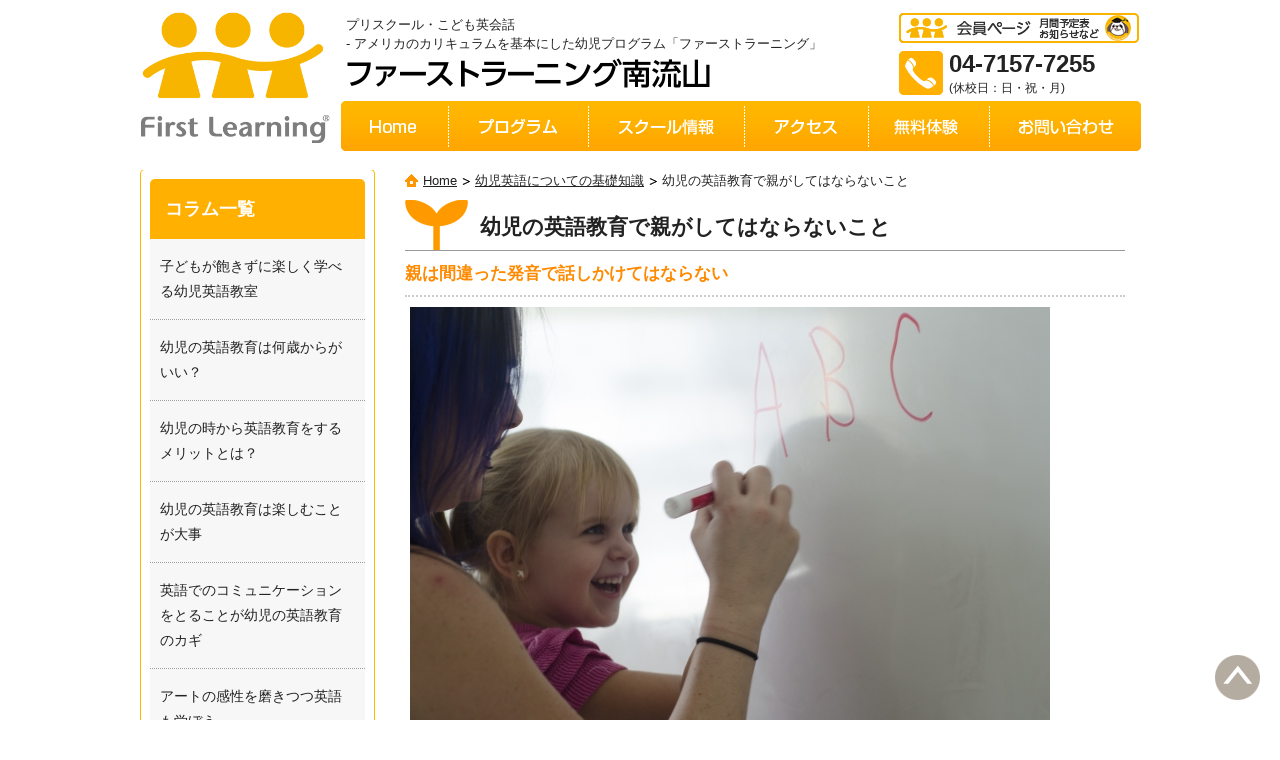

--- FILE ---
content_type: text/html; charset=UTF-8
request_url: https://fl.chipi-english.com/column/theme01/column96.html
body_size: 30871
content:
<!DOCTYPE html>
<html lang="ja">
<head>
<meta charset="utf-8" />
<meta name="viewport" content="width=device-width, user-scalable=yes, maximum-scale=1.0, minimum-scale=1.0">
<title>幼児の英語教育で親がしてはならないこと  ｜ ファーストラーニング南流山・松戸 | 千葉県南流山と松戸のプリスクール・１歳からの幼児英語</title>
<meta name="Keywords" content="英語教育,ならない,幼児,親" />
<meta name="description" content="幼児期から英語教育に熱心な親も少なくありませんが、熱心になりすぎて英語教育の仕方を間違ってしまう親もいます。誤った英語教育は逆効果であるため注意しなければなりません。親が幼児期の英語教育でしてはならないことを知っておきましょう。" />
<!-- Google tag (gtag.js) -->
<script async src="https://www.googletagmanager.com/gtag/js?id=G-GHWHQ11F0E"></script>
<script>
  window.dataLayer = window.dataLayer || [];
  function gtag(){dataLayer.push(arguments);}
  gtag('js', new Date());

  gtag('config', 'G-GHWHQ11F0E');
</script>
<script src="https://ajax.googleapis.com/ajax/libs/jquery/3.7.1/jquery.min.js"></script>
<script src="../../js/bootstrap.min.js"></script>
<link href="../../css/bootstrap.min.css" rel="stylesheet">
<link href="../../css/styles.css" rel="stylesheet" type="text/css" media="screen" />
<link href="../../css/print.css" rel="stylesheet" type="text/css" media="print" />
<link href="../common/column.css" rel="stylesheet" type="text/css" media="screen" />
</head>
<body>
<div id="wrapper"><!-- #wrapper -->
  <header> 
    <!-- header -->
    <nav class="navbar navbar-fl" role="navigation"> 
      <!-- top nav -->
      <div class="navbar-header navbar-fl">
        <div class="col-sm-8">
          <p id="firstlearing_logo"><a href="../../index.html"><img src="../../images/Firstlearning_logo.png" alt="First Learning / ファーストラーニング" width="200" height="150"></a></p>
          <p id="topDescription">プリスクール・こども英会話<br>
            - アメリカのカリキュラムを基本にした幼児プログラム<br class="visible-xs-block" />「ファーストラーニング」</p>
          <h1><img src="../../images/firstlearning_minaminagareyama.png" alt="ファーストラーニング南流山" width="375" height="50"></h1>
        </div>
      </div>
      <ul class="submenu">
        <li class="originalProgram"><a href="../../members/schedule.pdf" target="_blank"><img src="../../images/header_member.png"  width="240" height="30" alt="会員ページ"></a></li>
        <li class="telephone">04-7157-7255<span>(休校日：日・祝・月)</span></li>
      </ul>
      <button type="button" class="navbar-toggle collapsed" data-toggle="collapse" data-target="#navbar" aria-expanded="false" aria-controls="navbar"> <span class="sr-only">Toggle navigation</span> <span class="icon-bar-wrapper"><span class="icon-bar"></span> <span class="icon-bar"></span> <span class="icon-bar"></span></span> <span class="icon-text">MENU</span></button>
      <div id="navbar" class="navbar-collapse collapse">
        <ul class="nav navbar-nav">
          <li><a href="../../index.html"><img src="../../images/menu_home.gif" onmouseover="this.src='../../images/menu_home_o.gif'" onmouseout="src='../../images/menu_home.gif'" width="107" height="50" alt="Home" class="hidden-xs"><span class="visible-xs-block">Home</span></a></li>
          <li class="dropdown visible-xs-block"><a href="#" class="dropdown-toggle" data-toggle="dropdown" role="button" aria-expanded="false">プログラム<span class="caret"></span></a>
            <ul class="dropdown-menu" role="menu">
              <li><a href="../../program/preschool.html">プリスクール</a></li>
              <li><a href="../../program/musicmovement.html">ミュージック＆ムーブメント</a></li>
              <li><a href="../../program/kinderschool.html">キンダースクール</a></li>
              <li><a href="../../program/saturdayschool.html">サタデースクール</a></li>
              <li><a href="../../program/specialevent.html">スペシャルイベント</a></li>
            </ul>
          </li>
          <li class="hidden-xs"><a href="../../program/preschool.html"><img src="../../images/menu_program.gif" onmouseover="this.src='../../images/menu_program_o.gif'" onmouseout="src='../../images/menu_program.gif'" width="140" height="50" alt="プログラム"></a></li>
          <li class="dropdown visible-xs-block"><a href="#" class="dropdown-toggle" data-toggle="dropdown" role="button" aria-expanded="false">スクール情報<span class="caret"></span></a>
            <ul class="dropdown-menu" role="menu">
              <li><a href="../../info/campain.html">キャンペーン情報</a></li>
              <li><a href="../../info/school_info.html">スクールからのメッセージ</a></li>
              <li><a href="../../info/application.html">ご入会までの流れ</a></li>
              <li><a href="../../info/staff.html">スタッフ紹介</a></li>
              <li><a href="../../info/faq.html">よくある質問</a></li>
              <li><a href="../../info/recruit.html">Recruit information</a></li>
            </ul>
          </li>
          <li class="hidden-xs"><a href="../../info/campain.html"><img src="../../images/menu_info.gif" onmouseover="this.src='../../images/menu_info_o.gif'" onmouseout="src='../../images/menu_info_o.gif'" width="156" height="50" alt="スクール情報"></a></li>
          <li><a href="../../access.html"><img src="../../images/menu_access.gif" onmouseover="this.src='../../images/menu_access_o.gif'" onmouseout="src='../../images/menu_access.gif'" width="124" height="50" alt="アクセス" class="hidden-xs"><span class="visible-xs-block">アクセス</span></a></li>
          <li><a href="../../freelesson.html"><img src="../../images/menu_freelesson.gif" onmouseover="this.src='../../images/menu_freelesson_o.gif'" onmouseout="src='../../images/menu_freelesson.gif'" width="121" height="50" alt="無料体験" class="hidden-xs"><span class="visible-xs-block">無料体験</span></a></li>
          <li class="dropdown visible-xs-block"><a href="#" class="dropdown-toggle" data-toggle="dropdown" role="button" aria-expanded="false">南流山校オリジナルプログラム<span class="caret"></span></a>
            <ul class="dropdown-menu" role="menu">
              <li><a href="../../elementaryClass.html">Chipi English School　チピ・イングリッシュスクール</a></li>
            </ul>
          </li>
          <li><a href="/contact"><img src="../../images/menu_contact.gif" onmouseover="this.src='../../images/menu_contact_o.gif'" onmouseout="src='../../images/menu_contact.gif'" width="152" height="50" alt="お問い合わせ" class="hidden-xs"><span class="visible-xs-block">お問い合わせ</span></a></li>
        </ul>
      </div>
      <!-- navbar --> 
    </nav>
    <!-- end of top nav --> 
  </header>
  <!-- end of header --> 
  <!--<div class="container">-->
  <section id="main"> 
    <!-- #main content and sidebar area -->
    <div class="col-sm-9">
      <section id="content">
      <nav>
        <ul id="breadcrumb">
          <li class="home"><a href="../../index.html">Home</a></li>
          <li><a href="index.html">幼児英語についての基礎知識</a></li><li>幼児の英語教育で親がしてはならないこと</li>
        </ul>
      </nav>
      <article>
        <h1>幼児の英語教育で親がしてはならないこと</h1>
        
        
        <h3>親は間違った発音で話しかけてはならない</h3>
        <p>
<img src="img/img96_1.jpg" alt="親は間違った発音で話しかけてはならない"><br><br>
幼児期から英語教育に熱心な親も少なくありませんが、熱心になりすぎて英語教育の仕方を間違ってしまう親もいるでしょう。<br>
幼児期から英語教育を開始すると、英語の音やイントネーションが身につきやすいといったメリットがありますが、誤った英語教育をさせると効果的ではありません。<br>
親が幼児期の英語教育でしてはならないことを知っておきましょう。<br>
親がしてはならない英語教育の1つは、誤った発音で話しかけることです。<br>
英語教育に熱心な保護者に陥りがちな行動の1つで、自ら英語で幼児に話しかけようとすると、親が流暢に話せない場合、逆効果になってしまう恐れがあります。<br>
カタカナ英語で話すとネイティブな発音ではなく、間違った英語を吸収してしまうため、英語が苦手な保護者は英語で話しかけることをやめて、CDやアニメなど正しい発音の英語を聞かせてあげてください。<br>
幼児期は耳が成長している途中でもあるため、親の発音に影響されやすいです。<br>
耳の成長が落ち着く5歳までは、保護者が英語で話しかけることは避けた方が良いでしょう。<br>
<br><br>
        
        </p>
        
        <h3>飽きさせずに楽しませよう</h3>
        <p>
          <img src="img/img96_2.jpg" alt="飽きさせずに楽しませよう"><br><br>
          強制的に英語に触れる環境を整えることも、英語教育で親がしてはならない行動です。<br>
          強制的に英語を学ばせると、子どもは飽きてしまい、興味がなくなってしまいます。<br>
          英語に触れる環境を作ってあげることは非常に大切なことですが、飽きずに学び続けられる環境を整えることが大切です。<br>
          例えば、1日2〜3時間英語の絵本やアニメ、音楽で楽しませたら、次は日本語の絵本などで同じ時間楽しませます。<br>
          英語、日本語どちらかに偏る教育ではなく、バランスの良さを意識してください。<br>
          また、子どもと一緒に楽しむことも大切なことです。<br>
          一緒に笑ってあげたりすると、子どもは親と一緒に楽しんだという記憶を持ち、英語は楽しいというイメージを与えることができます。<br>
          幼児の英語教育は、勉強ではありません。<br>
          英語ができなくても叱ったりする必要はなく、できたときに褒めてあげましょう。<br>
          外国の幼児も最初から綺麗な英語を発音できるわけではなく、正しい発音を聞いているうちに自然と矯正されていくため、安心してください。<br>
        </p>
                                
      </article>
      <p class="pagetop"><a href="#wrapper">ページトップへ戻る</a></p>
      </section>
    </div>
    <!-- section:content, col-sm-9 --> 
      <div class="column_link">
          <h1><span>コラム一覧</span></h1>
        <ul>
          <li><a href="column01.html">子どもが飽きずに楽しく学べる幼児英語教室</a></li>
          <li><a href="column02.html">幼児の英語教育は何歳からがいい？</a></li>
          <li><a href="column03.html">幼児の時から英語教育をするメリットとは？</a></li>
          <li><a href="column04.html">幼児の英語教育は楽しむことが大事</a></li>
          <li><a href="column05.html">英語でのコミュニケーションをとることが幼児の英語教育のカギ</a></li>
          <li><a href="column06.html">アートの感性を磨きつつ英語も学ぼう</a></li>
          <li><a href="column07.html">グループゲームで協調性と英語を自然に身につけよう</a></li>
          <li><a href="column08.html">サイエンスを英語で楽しく学ぼう</a></li>
          <li><a href="column09.html">幼児の英語教育は英語のリズム感が大切</a></li>
          <li><a href="column10.html">幼児の英語教育に歌は効果的</a></li>
          <li><a href="column11.html">算数を使った英語教育は一石二鳥</a></li>
          <li><a href="column12.html">運動をとり入れた英語教育は相乗効果を生む</a></li>
          <li><a href="column13.html">幼児を飽きさせない英語教育とは？</a></li>
          <li><a href="column14.html">オープンエンディド・クェスチョンをとりいれた英語教育</a></li>
          <li><a href="column15.html">幼児の英語教室を選ぶポイントとは？</a></li>
          <li><a href="column16.html">今後の幼児の英語教育について</a></li>
          <li><a href="column17.html">ダンスをしながら英語を学ぼう</a></li>
          <li><a href="column18.html">幼児期の本を読み聞かせは英語でやってみよう</a></li>
          <li><a href="column19.html">英語の手遊び歌でコミュニケーション能力もアップ</a></li>
          <li><a href="column20.html">英語の読み書きは何歳から?</a></li>
          <li><a href="column21.html">幼児の習い事の上位に常に英語が入っている理由</a></li>
          <li><a href="column22.html">英語の絵本は幼児が楽しく読めるものを</a></li>
          <li><a href="column23.html">幼児がすすんで歌いたくなる英語の歌とは？</a></li>
          <li><a href="column24.html">幼児英語をなぞなぞで楽しく覚えよう</a></li>
          <li><a href="column25.html">幼児英語で覚えやすい言葉とは？</a></li>
          <li><a href="column26.html">幼児から英語を学ぶことで英語への苦手意識がなくなる</a></li>
          <li><a href="column27.html">幼児から英語教育を受けていると国際的な感覚が養われる</a></li>
          <li><a href="column28.html">幼児から英語に触れておくと英語の聞き取り能力が身につく</a></li>
          <li><a href="column29.html">幼児から英語教育を受けているとネイティブな発音が身に付く</a></li>
          <li><a href="column30.html">クッキングしながら楽しんで英語教育</a></li>
          <li><a href="column31.html">映画見ながら自然と英語を覚えよう</a></li>
          <li><a href="column32.html">英語圏の友人と積極的に仲良くなろう</a></li>
          <li><a href="column33.html">英語クイズをしながら楽しく学ぼう</a></li>
          <li><a href="column34.html">外国人ティーチャーとのコミュニケーションで開かれる英語文化への扉</a></li>
          <li><a href="column35.html">「ネイティブ耳」ができる臨界期までにしておきたい英語教育</a></li>
          <li><a href="column36.html">論理的な英語を使うと理数系の勉強もはかどる！</a></li>
          <li><a href="column37.html">英語の表現力を伸ばして「人間力」を身に付けよう</a></li>
          <li><a href="column38.html">英語でスポーツを楽しんで世界で活躍するアスリートを目指そう</a></li>
          <li><a href="column39.html">保護者にも情報交流の機会をもたらすペアレンツエデュケーション</a></li>
          <li><a href="column40.html">小学生の英語科目の必修化で心しておくべき姿勢とは</a></li>
          <li><a href="column41.html">小学生が海外旅行で学べるさまざまなこと</a></li>
          <li><a href="column42.html">日本の「学校英語」に欠けていた視点とは</a></li>
          <li><a href="column43.html">生きた英語力を試す小学生向け「英検Jr.」とは</a></li>
          <li><a href="column44.html">「ハロウィーン」の由来を正しく理解して英語パーティを楽しもう</a></li>
          <li><a href="column45.html">英語教育で大切な語りかけ「オープンエンディド・クェスチョン」とは</a></li>
          <li><a href="column46.html">幼児の性格に合った効果的な英語学習法とは</a></li>
          <li><a href="column47.html">楽しいキッズソングで遊びながら英語に親しむ</a></li>
          <li><a href="column48.html">幼児英語教育の講師には「子ども好き」な人を選んで</a></li>
          <li><a href="column49.html">幼児期の英語教育で重要なリテラシー（読み書き能力）の開発</a></li>
          <li><a href="column50.html">幼児の発達段階に寄り添った英語教育が育む「生きた英語力」</a></li>
          <li><a href="column51.html">幼児の英語教育は学習環境づくりが大きなポイントだった</a></li>
          <li><a href="column52.html">英語圏のお友だちと遊んで多様な文化を皮膚感覚で覚える</a></li>
          <li><a href="column53.html">幼児期に学んだ英語を忘れないために継続すべきこととは</a></li>
          <li><a href="column50.html">幼児の発達段階に寄り添った英語教育が育む「生きた英語力」</a></li>
          <li><a href="column51.html">幼児の英語教育は学習環境づくりが大きなポイントだった</a></li>
          <li><a href="column52.html">英語圏のお友だちと遊んで多様な文化を皮膚感覚で覚える</a></li>
          <li><a href="column53.html">幼児期に学んだ英語を忘れないために継続すべきこととは</a></li>
          <li><a href="column54.html">幼児の英語教育に「知育玩具」は効果がある？</a></li>
          <li><a href="column55.html">幼児の英語教育で気になる「費用」の基準とは</a></li>
          <li><a href="column56.html">幼児英語教育では子どもと講師の相性をよく見極めよう</a></li>
          <li><a href="column57.html">幼児教室での英語教育はお受験に役立つのか</a></li>
          <li><a href="column50.html">幼児の発達段階に寄り添った英語教育が育む「生きた英語力」</a></li>
          <li><a href="column51.html">幼児の英語教育は学習環境づくりが大きなポイントだった</a></li>
          <li><a href="column52.html">英語圏のお友だちと遊んで多様な文化を皮膚感覚で覚える</a></li>
          <li><a href="column53.html">幼児期に学んだ英語を忘れないために継続すべきこととは</a></li>
          <li><a href="column54.html">幼児の英語教育に「知育玩具」は効果がある？</a></li>
          <li><a href="column55.html">幼児の英語教育で気になる「費用」の基準とは</a></li>
          <li><a href="column56.html">幼児英語教育では子どもと講師の相性をよく見極めよう</a></li>
          <li><a href="column57.html">幼児教室での英語教育はお受験に役立つのか</a></li>
          <li><a href="column58.html">幼児がやる気を出す英語教育のポイント</a></li>
          <li><a href="column59.html">子どもの性格ごとに違う！効果的な英語学習法</a></li>
          <li><a href="column60.html">海外のテレビ番組で英語文化をライブ体験しよう</a></li>
          <li><a href="column61.html">幼児の頃から耳を英語に慣らしておく</a></li>
          <li><a href="column62.html">幼児に人気の英語の絵本ベスト5</a></li>
          <li><a href="column63.html">幼児の頃から耳を英語に慣らしておく</a></li>
          <li><a href="column64.html">海外のテレビ番組で英語文化をライブ体験しよう</a></li>
          <li><a href="column65.html">幼児の頃から耳を英語に慣らしておく</a></li>
          <li><a href="column66.html">幼児に人気の英語の音楽CDベスト5</a></li>
          <li><a href="column67.html">幼児に人気の英語のアプリベスト5</a></li>
          <li><a href="column68.html">幼児の英語教育は続けやすさが大切</a></li>
          <li><a href="column69.html">幼児の英語教育におすすめのおもちゃベスト5</a></li>
          <li><a href="column70.html">幼児からTOEIC対策をして将来のプラスに</a></li>
          <li><a href="column71.html">幼児が大好きな「クリスマス」で楽しく英語教育</a></li>
          <li><a href="column72.html">「イースター」で幼児の興味を引く英語教育</a></li>
          <li><a href="column73.html">幼児の英語教育の成長のカギは親との日常会話</a></li>
          <li><a href="column74.html">幼児から留学を目指す英語教育</a></li>
          <li><a href="column75.html">オリンピックに向けて幼児から英語教育</a></li>
          <li><a href="column76.html">幼児の右脳左脳の働きを理解して英語教育を</a></li>
          <li><a href="column77.html">幼児からの英語教育でバイリンガルを目指す</a></li>
          <li><a href="column78.html">グローバル化に合わせた幼児の英語教育とは</a></li>
          <li><a href="column79.html">幼児の早期英語教育のメリット・デメリット</a></li> 
          <li><a href="column80.html">東京オリンピックに向けて変わる英語教育について</a></li> 
          <li><a href="column81.html">音楽を活用した幼児の英語教育</a></li> 
          <li><a href="column82.html">幼児に興味を持ってもらう英語教育とは</a></li>
          <li><a href="column83.html">幼児の英語教育でやってはならないこととは</a></li> 
          <li><a href="column84.html">幼児の「英語脳」を育てる英語教育</a></li> 
          <li><a href="column85.html">幼児が早くから英語教育を始める理由</a></li>
          <li><a href="column86.html">幼児の英語教育におけるスペルの覚え方とは</a></li>
          <li><a href="column87.html">幼児の英語教育は語学だけではなく視野も広がる？</a></li> 
          <li><a href="column88.html">幼児に英語教育は楽しいと思ってもらうには？</a></li> 
          <li><a href="column89.html">幼児の英語教育を習慣にするためには</a></li>

          <li><a href="column90.html">幼児の英語教育はコミュニケーション能力にも繋がる？</a></li>
          <li><a href="column91.html">幼児の英語教育が与える将来の影響とは</a></li> 
          <li><a href="column92.html">幼児の英語教育で親ができること</a></li> 
          <li><a href="column93.html">幼児の英語教育で英単語を覚えてもらうポイント</a></li>
          
          <li><a href="column94.html">幼児の英語教育が与える日本語に対する影響</a></li>
          <li><a href="column95.html">幼児の英語教育に使いたい絵本の選び方</a></li> 
          <li><a href="column96.html">幼児の英語教育で親がしてはならないこと</a></li> 
          <li><a href="column97.html">幼児の英語教育で失敗しないためには</a></li>
           <li><a href="column98.html">幼児の英語教育には褒めることが大切？</a></li>
          <li><a href="column99.html">幼児の英語教育で取り入れたい色を使ったゲーム</a></li> 
          <li><a href="column100.html">幼児の英語教育から始める大学入試の対策</a></li> 
          <li><a href="column101.html">幼児に英語を好きになってもらう教育について</a></li>  
          <li><a href="column102.html">幼児の英語教育で役立つ自宅学習</a></li>
          <li><a href="column103.html">幼児の英語教育におけるイマージョン教育とは</a></li> 
          <li><a href="column104.html">幼児の英語教育を成功させるために問題点を知ろう</a></li> 
          <li><a href="column105.html">幼児の英語教育における年齢別の学習</a></li>    
          <li><a href="column106.html">幼児の英語教育で子どもが飽きないようにする工夫</a></li>
          <li><a href="column107.html">幼児の英語教育を継続させるためには</a></li> 
          <li><a href="column108.html">幼児における英語教育の必要性</a></li> 
          <li><a href="column109.html">2020年に向けた幼児の英語教育について</a></li>   
          <li><a href="column110.html">幼児の英語教育はいつから始めると良い？</a></li>
          <li><a href="column111.html">幼児の英語教育を学ぶ教室の選び方</a></li> 
          <li><a href="column112.html">幼児の英語教育における読み書き</a></li> 
          <li><a href="column113.html">家庭でできる幼児の英語教育</a></li>     
          <li><a href="column114.html">遊びながら取り入れる幼児の英語教育</a></li>
          <li><a href="column115.html">お風呂の時間を幼児の英語教育にするポイント</a></li> 
          <li><a href="column116.html">幼児の英語教育で学ぶ簡単なフレーズ</a></li> 
          <li><a href="column117.html">食事の時間に学ぶ幼児の英語教育</a></li>  
          <li><a href="column118.html">サマーキャンプで学ぶ幼児の英語教育の効果とは</a></li>
          <li><a href="column119.html">幼児の英語教育は持続が大切</a></li> 
          <li><a href="column120.html">幼児の英語教育に適した環境とは</a></li> 
          <li><a href="column121.html">幼児に効果的な英語教育を知ろう</a></li>     
          <li><a href="column122.html">幼児の英語教育はプリスクールから始めよう </a></li>
          <li><a href="column123.html">幼児の自立心を英語教育で育てよう</a></li> 
          <li><a href="column124.html">幼児の英語教育に大切なオープンクエスチョンとは</a></li> 
          <li><a href="column125.html">幼児の楽しむ英語教育方法の選び方</a></li>     
          <li><a href="column126.html">幼児の英語教育で注目されているフォニックスとは</a></li>
          <li><a href="column127.html">0歳から英語教育を始める影響について</a></li> 
          <li><a href="column128.html">英語教育は5歳までの環境で左右される</a></li> 
          <li><a href="column129.html">幼児の英語教育を考え始めたきっかけの事例</a></li>
          <li><a href="column130.html">子どもが楽しく英語を学べる！クリスマスに使える英会話</a></li>
          <li><a href="column131.html">子どもと一緒に海外旅行を楽しむためのオススメ英語フレーズ紹介</a></li> 
          <li><a href="column132.html">子どもと英語を楽しく学べるオススメゲーム5選！</a></li> 
          <li><a href="column133.html">3歳でアルファベットを覚える！オススメ幼児向け英語教育</a></li>
          <li><a href="column134.html">サッカー教室で子供も楽しく英語を身につけられる？</a></li>
          <li><a href="column135.html">おうちでも学べる親子英会話のフレーズとは</a></li>          
          <li><a href="column136.html">楽しく学べる子供向け英会話動画の魅力とは</a></li> 
          <li><a href="column137.html">小学生までに英語を身につける為に気をつけるポイント</a></li>
          <li><a href="column138.html">子どもが英語を苦手にならない方法とは</a></li>
          <li><a href="column139.html">保護者が知っておく必要がある英語の教育改革とは</a></li> 
          <li><a href="column140.html">小学校の英語教育に取り入れられているモジュール学習とは</a></li> 
          <li><a href="column141.html">小学生の英語学習は身につけたいスキルに合わせて教材を選ぼう</a></li>
          <li><a href="column142.html">子どもが英語を得意にするための勉強法とは</a></li>
          <li><a href="column143.html">スポーツ好きな子どもに英語を習わせるメリットとは</a></li> 
          <li><a href="column144.html">遊びながら学ぼう！幼児の英語教育におすすめのおもちゃとは</a></li> 
          <li><a href="column145.html">子どもにぴったりのおすすめの英語絵本とは</a></li>
          <li class="sideTel">04-7157-7255<br><span>(休校日：日・祝・月)</span></li>
          <li class="sideContact"><a href="/contact">お問合せフォーム</a></li>
        </ul>
</div>

  </section>
  <!-- end of #main content and sidebar--> 
  
  <!-- </div><!-- .container --> 
</div>
<!-- #wrapper -->
<div id="back-top"> <a href="#wrapper"> <img id="pagetop" src="../../images/footer_pagetop.png" alt="PAGETOP" /> </a> </div>
<footer>
  <section id="footer-area">
    <section id="footer-outer-block">
      <aside class="footer-segment">
        <h4>ファーストラーニング南流山（休校日：日・祝・月）</h4>
        <p>〒270-0163 千葉県流山市南流山1-1-10　OKI-Ⅴ１階<br>
          TEL：<span class="tel">04-7157-7255</span><br>
          E-mail： <a href="mailto:&#105;&#110;&#102;&#111;&#64;&#99;&#104;&#105;&#112;&#105;&#45;&#101;&#110;&#103;&#108;&#105;&#115;&#104;&#46;&#99;&#111;&#109;">&#105;&#110;&#102;&#111;&#64;&#99;&#104;&#105;&#112;&#105;&#45;&#101;&#110;&#103;&#108;&#105;&#115;&#104;&#46;&#99;&#111;&#109;</a></p>
      </aside>
      <p id="copyright"><a href="http://www.firstlearning.jp/" target="_blank"><img src="../../images/fotter_logo.gif" width="225" height="67" alt="FirstLearning" title="ファーストラーニングのホームページはこちら"></a><br>
        Copyright &copy; Learning Network. All Rights Reserved.</p>
    </section>
    <!-- end of footer-outer-block --> 
    
  </section>
  <!-- end of footer-area --> 
</footer>
<script type="text/javascript">
/* <![CDATA[ */
var google_conversion_id = 945152426;
var google_custom_params = window.google_tag_params;
var google_remarketing_only = true;
/* ]]> */
</script> 
<script type="text/javascript" src="//www.googleadservices.com/pagead/conversion.js">
</script>
<noscript>
<div style="display:inline;"> <img height="1" width="1" style="border-style:none;" alt="" src="//googleads.g.doubleclick.net/pagead/viewthroughconversion/945152426/?value=0&amp;guid=ON&amp;script=0"/> </div>
</noscript>
</body>
</html>


--- FILE ---
content_type: text/css
request_url: https://fl.chipi-english.com/css/styles.css
body_size: 114
content:
@charset "UTF-8";

/* Import Common CSS */

@import url("base.css");
@import url("pc.css");
@import url("sp.css");

--- FILE ---
content_type: text/css
request_url: https://fl.chipi-english.com/column/common/column.css
body_size: 3677
content:
/* CSS Document */

#column_index {
	margin-left:auto;
	margin-right:auto;
	margin-bottom:36px;
}

#column_index ul{
	clear:both;
	display:block;
	padding:0;
	margin:0 auto 8px;
}
#column_index ul li {
	width: 244px;
	float:left;
	padding:9px;
	list-style: none;
	border:solid 1px #dddddd;
}

#column_index ul li a img{
	display:block;
	margin:0 auto 8px;
}
#column_index p{
	font-size:12px;
	line-height:1.5em;
	margin:8px 0;
}
.column_ttl{
	font-weight:bold;
	text-align:center;
}
.more{
	float:right;
}

#column_index {
	margin-left:auto;
	margin-right:auto;
	margin-bottom:36px;
}

@media screen and (max-width: 768px){
#column_index ul li:nth-child(1),#column_index ul li:nth-child(3){
		margin:0 2% 8px 0;
}
#column_index ul li {
	width: 49%;
}
.column_link{
	margin:15px;
	float:none;
}

br.br{
	display:none;
}

.column_link h1 {
    width: 100%;
    padding: 9px 9px 0px;
    border-top: 1px solid #FFB800;
    border-right: 1px solid #FFB800;
    border-left: 1px solid #FFB800;
    border-radius: 5px 5px 0px 0px;
    color: #FFF;
    font-size: 1.3em;
    font-weight: bold;
    margin: 0px;
}

.column_link h1 span{
    color: #FFF;
    font-size: 1em;
    font-weight: bold;
    padding: 20px 15px;
    background-color: #FFB000;
    border-radius: 5px 5px 0px 0px;
    display: block;
}

.column_link ul {
    width: 100%;
    padding: 0px 9px 9px;
    border-right: 1px solid #FFB800;
    border-left: 1px solid #FFB800;
    border-bottom: 1px solid #FFB800;
    border-radius: 0px 0px 5px 5px;
    list-style: outside none none;
}
	
.column_link ul li {
    border-bottom: 1px dotted #999;
}

.column_link ul li a {
    padding: 15px 10px;
    background-color: #F7F7F7;
    display: block;
    text-decoration: none;
}



}
@media screen and (min-width: 769px){
#column_index ul li:nth-child(1),#column_index ul li:nth-child(2),#column_index ul li:nth-child(3){
		margin:0 8px 8px 0;
}
	
.col-sm-9{
	float:right;
}

.column_link{
	width:235px;
	float:left;
}

.column_link h1 {
    width: 100%;
    padding: 9px 9px 0px;
    border-top: 1px solid #FFB800;
    border-right: 1px solid #FFB800;
    border-left: 1px solid #FFB800;
    border-radius: 5px 5px 0px 0px;
    color: #FFF;
    font-size: 1.3em;
    font-weight: bold;
    margin: 0px;
}

.column_link h1 span{
    color: #FFF;
    font-size: 1em;
    font-weight: bold;
    padding: 20px 15px;
    background-color: #FFB000;
    border-radius: 5px 5px 0px 0px;
    display: block;
}

.column_link ul {
    width: 100%;
    padding: 0px 9px 9px;
    border-right: 1px solid #FFB800;
    border-left: 1px solid #FFB800;
    border-bottom: 1px solid #FFB800;
    border-radius: 0px 0px 5px 5px;
    list-style: outside none none;
}
	
.column_link ul li {
    border-bottom: 1px dotted #999;
}

.column_link ul li a {
    padding: 15px 10px;
    background-color: #F7F7F7;
    display: block;
    text-decoration: none;
}

.column_link li.sideTel span, .column_link li.sideTel-two span {
    color: #333;
    font-weight: normal;
    font-size: 11px;
}


.column_link li.sideTel {
    color: #FF8A00;
    font-weight: bold;
    font-size: 18px;
    line-height: 1.2em;
    background-image: url("../../images/icon_telephone.gif");
    background-repeat: no-repeat;
    background-position: left 10px;
    padding: 10px 0px 10px 50px;
}

.column_link li.sideContact a {
    color: #222;
    font-weight: bold;
    font-size: 1.2em;
    background-color: #FFF;
    background-image: url("../../images/icon_mail.gif");
    background-repeat: no-repeat;
    background-position: left 10px;
    padding: 20px 0px 18px 50px;
}

.fl{
	float:left;
	margin-right:10px;
}

.fr{
	float:right;
	margin-left:10px;
}
}

--- FILE ---
content_type: text/css
request_url: https://fl.chipi-english.com/css/base.css
body_size: 27958
content:
/* Created by http://freehtml5templates.com */

/* reset */
* {
margin: 0;
padding: 0;
}

html {
    font-size : 75%;
}

/* render html5 elements as block */
header, footer, section, aside, nav, article {
display: block;
}

body {
line-height: 1;
font-family: "メイリオ", "ＭＳ Ｐゴシック", sans-serif;
color: #222;
line-height: 1.4em;
}
.col-xs-15, .col-sm-15, .col-md-15, .col-lg-15 {
	position: relative;
	min-height: 1px;
	padding-right: 10px;
	padding-left: 10px;
}
.col-xs-15 {
	width: 20%;
	float: left;
}

.item img {
width:100%;
}

.fluid2 {
padding:0;
}

.item img:hover {
	background-color:#FFF;
	filter:alpha(opacity=60);
	-moz-opacity: 0.6;
	opacity: 0.6;
	-webkit-transition: all 1s;
	-moz-transition: all 1s;
	-ms-transition: all 1s;
	-o-transition: all 1s;
	transition: all 1s;
}

@media (min-width: 768px) {
.col-sm-15 {
	width: 20%;
	float: left;
}
}
@media (min-width: 992px) {
.col-md-15 {
	width: 20%;
	float: left;
}
}
@media (min-width: 1200px) {
.col-lg-15 {
	width: 20%;
	float: left;
}
}

/* layout */

#wrapper {
background: #FFF;
margin: 0 auto;
padding-bottom: 5px;
}

header {
/* width: 1000px; */
max-width: 1000px;
/* height: 150px; */
max-height: 150px;
margin: 0 auto;
}

nav {
margin: 0 auto;
clear: both;
}

nav .container{
/*
width: 100%;
padding: 0;
margin: 0;
*/
}

#index_image {
width: 1000px;
height: 300px;
margin: 0 auto;
overflow: hidden;
clear: both;
}

#program_list {
width: 1000px;
margin: 0 auto;
overflow: hidden;
clear: both;
}

#program_list li {
/*width: 238px;*/
/*margin-right:15px;*/
float: left;
list-style: none;
padding: 5px;
}

#program_list li.last {
margin-right:0;
}

#program_list .program5 li {
width: 188px;
}

#main {
max-width: 1000px;
width: 100%;
margin: 15px auto 0 auto;
overflow: hidden;
clear: both;
}

#content {
float: left;
/*width: 740px;*/
width: 100%;
}

#sidebar {
float: left;
margin-right: 20px;
/*width: 230px;*/
width: 100%;
}

#sidebar_index {
float: right;
width: 240px;
margin-left: 20px;
}

#sidebar_index p {
width: 360px;
height: 100px;
margin-bottom: 10px;
}

#sidebar_index p a {
width: 240px;
height: 90px;
display: block;
}

footer {
clear: both;
background-color: #ffb000;
}

/* basics */

h1,h2,h3,h4,h5,h6 {
font-weight: bold;
clear: both;
}

h3 {
padding-bottom:0.5em;
border-bottom: 2px dotted #cbcbcb;
color: #ff8a00;
}

h3 span {
font-weight: normal;
color: #222222;
}

a:link, a:visited {
	color:#222;
	text-decoration: underline;
}

a:hover, a:active {
	color: #666;
	text-decoration: underline;
}

a span {
display: none;
}

p {
margin-bottom: 18px;
}

img {
border: none;
}

/* nav */

#navbar {
width: 800px;
height: 50px;
padding: 0;
position: absolute;
left: 200px;
top:100px;
}
#navbar ul {
width: 800px;
height: 50px;
margin: 0;
list-style: none;
line-height: normal;
}
/*
header nav .menu .navbar-nav li {
margin:0;
padding:0;
display: block;
float: left;
font-weight:bold;
font-size:18px;
display:block;
background-color:#ffb000;
border-left: 1px dotted #fff;
padding:0;
}
header nav .menu .navbar-nav li a:hover {
background-color:#ff8800;
}
header nav .menu .navbar-nav li:first-child {
border-radius:5px 0 0 5px;
border-left: none;
}
header nav .menu .navbar-nav li:last-child {
border-radius:0 5px 5px 0;
}
header nav .menu .navbar-nav li a {
color:#fff;
padding:0;
padding:15px 30px;
text-decoration: none;
}
*/

/** HEADER */

header p#firstlearning_logo a {
width: 200px;
height: 150px;
position: absolute;
top: 0;
left: 0;
}

header p#firstlearning_logo a:hover {
text-decoration: underline;
}

header h1 {
position: absolute;
top: 50px;
left: 200px;
margin: 0;
padding: 0;
}

header p#topDescription {
font-size:0.9em;
position: absolute;
top: 15px;
left: 205px;
margin: 0;
padding: 0;
}

header ul.submenu {
width: auto;
}

header ul.submenu li {
font-size:0.8em;
padding-bottom:8px;
display: block;
list-style:none;
}

header ul.submenu li a {
cursor: pointer
}

header ul.submenu li.telephone {
font-size:1.7em;
font-weight: bold;
padding-left: 50px;
background:url(../images/icon_telephone.gif) no-repeat 0 0;
display: block;
}

header ul.submenu li.telephone span {
font-size:0.5em;
font-weight: normal;
display: block;
}

header ul.submenu li.telephone-two {
font-size:0.9em;
font-weight: bold;
line-height:1.75em;
padding-left:50px;
background: url(../images/icon_telephone.gif) no-repeat 0 0;
display: block;
}

/*** navbar-fl ***/
.navbar-fl {
  background-color: #fff;
  /*border-color: #e7e7e7;*/
}
.navbar-fl .navbar-brand {
  color: #777;
}
.navbar-fl .navbar-brand:hover,
.navbar-fl .navbar-brand:focus {
  color: #5e5e5e;
  background-color: transparent;
}
.navbar-fl .navbar-text {
  color: #777;
}
.navbar-fl .navbar-nav > li > a {
  color: #fff;
  font-weight:bold;
  font-size:1.2em;
  padding:0;
  text-decoration: none;
  background-color:#ffb000;
/*  border-left: 1px dotted #fff;*/
}
.navbar-fl .navbar-nav > li:first-child > a {
border-radius:5px 0 0 5px;
border-left: none;
}
.navbar-fl .navbar-nav > li:last-child > a {
border-radius:0 5px 5px 0;
}
.navbar-fl .navbar-nav > li > a:hover,
.navbar-fl .navbar-nav > li > a:focus {
  background-color:#ff8800;
}
.navbar-fl .navbar-nav > .active > a,
.navbar-fl .navbar-nav > .active > a:hover,
.navbar-fl .navbar-nav > .active > a:focus {
  background-color:#ff8800;
}
.navbar-fl .navbar-nav > .disabled > a,
.navbar-fl .navbar-nav > .disabled > a:hover,
.navbar-fl .navbar-nav > .disabled > a:focus {
  color: #ccc;
  background-color: transparent;
}
.navbar-fl .navbar-toggle {
  border-color: #ddd;
  clear: both;
}
.navbar-fl .navbar-toggle:hover,
.navbar-fl .navbar-toggle:focus {
  background-color: #ff8800;
}
.navbar-fl .navbar-toggle .icon-text {
  color: #888;
  font-weight: bold;
  display: block;
  float:left;
  padding:0.1em 0 0 0.3em;
}
.navbar-fl .navbar-toggle .icon-bar-wrapper {
  display: block;
  float:left;
  padding:0.2em 0 0 0.3em;
}
.navbar-fl .navbar-toggle .icon-bar {
  background-color: #888;
}
.navbar-fl .navbar-collapse,
.navbar-fl .navbar-form {
/*  border-color: #e7e7e7;*/
}
.navbar-fl .navbar-nav > .open > a,
.navbar-fl .navbar-nav > .open > a:hover,
.navbar-fl .navbar-nav > .open > a:focus {
  color: #fff;
  background-color: #ff8800;
}

.navbar-fl .navbar-nav .open .dropdown-menu {
background-color:#f7f7f7;
}
.navbar-fl .navbar-nav .open .dropdown-menu > li > a {
text-decoration:none;
background-color:#f7f7f7;
}
.navbar-fl .navbar-nav .open .dropdown-menu > li > a:hover,
.navbar-fl .navbar-nav .open .dropdown-menu > li > a:focus {
background-color:#f9e8c3;
}
.navbar-fl .navbar-nav .open .dropdown-menu > .active > a,
.navbar-fl .navbar-nav .open .dropdown-menu > .active > a:hover,
.navbar-fl .navbar-nav .open .dropdown-menu > .active > a:focus {
color: #555;
background-color: #e7e7e7;
}
.navbar-fl .navbar-nav .open .dropdown-menu > .disabled > a,
.navbar-fl .navbar-nav .open .dropdown-menu > .disabled > a:hover,
.navbar-fl .navbar-nav .open .dropdown-menu > .disabled > a:focus {
color: #ccc;
background-color: transparent;
}

.navbar-fl .navbar-link {
  color: #777;
}
.navbar-fl .navbar-link:hover {
  color: #333;
}
.navbar-fl .btn-link {
  color: #777;
}
.navbar-fl .btn-link:hover,
.navbar-fl .btn-link:focus {
  color: #333;
}
.navbar-fl .btn-link[disabled]:hover,
fieldset[disabled] .navbar-fl .btn-link:hover,
.navbar-fl .btn-link[disabled]:focus,
fieldset[disabled] .navbar-fl .btn-link:focus {
  color: #ccc;
}


/** ARTICLES **/

#content p, ul, ol, dl, hr {
margin-bottom: 24px;
line-height:1.8em;
}

#content ul ul, ol ol, ul ol, ol ul {
margin-bottom: 0;
}

#content h1, h2, h3, h4, h5, h6 {
margin: 0 0 10px 0;
line-height: 1.5em;
}

.alignleft, img.alignleft {
display: inline;
float: left;
margin-right: 24px;
margin-top: 4px;
}

.alignright, img.alignright {
display: inline;
float: right;
margin-left: 24px;
margin-top: 4px;
}

.aligncenter, img.aligncenter {
clear: both;
display: block;
margin-left: auto;
margin-right: auto;
}

img.alignleft, img.alignright, img.aligncenter {
margin-bottom: 12px;
}

/* sidebar and footer widget blocks */

#footer-area {
color:#fff;
font-size: 0.9em;
max-width: 1000px;
margin: 0 auto;
padding: 18px 0;
overflow: hidden;
}

#footer-area a:link {
color:#fff;
}

#footer-area .footer_logo {
float: left;
}

.footer-segment {
float: left;
margin-right: 20px;
width: auto;
}

footer aside h4 {
font-size: 1.2em;
line-height: 1.5em;
margin: 0 0 3px 0;
}

footer a:link, footer a:visited {
}

footer a:hover {
text-decoration: underline;
}

#footer-outer-block {
position: relative;
}

#copyright {
	text-align: right;
	/*position: absolute;*/
	top:0;
	right: 0;
}

/* index */

#index_concept {
	float:left;
	min-height:510px;
	overflow:hidden;
}
#index_concept p {
	line-height: 1.8em;
	padding-left: 0.5em;
}

#whatsNew{
	/*height: 290px;*/
	background-color: #FFF;
	border-bottom: 2px solid #EEE;
	margin-bottom:20px;
	float:left;
}

#whatsNew h2{
	margin:0;
	padding:0;
	border-top: 2px solid #ffb000;
	border-bottom: 1px dotted #999;
}

#whatsNew ul{
	margin: 0;
	padding: 5px 0 0 8px;
	overflow: auto;
}

#whatsNew li{
	line-height: 1.5em;
	margin-bottom: 0.7em;
	list-style: none;
}

#whatsNew li span{
	color: #666666;
	font-size: 1em;
}

#whatsNew li a{
	color: #333333;
	background: url(../images/arrow_news.gif) no-repeat right 2px;
	padding-right: 18px;
}
#whatsNew li a:hover{
	color: #666666;
}

#whatsNew li strong{
	color: #ff8a00;
	background: url(../images/treeWhatsNew.gif) no-repeat 0 0;
	padding: 2px 0 0 18px;
}

#whatsNew li strong a{
	color: #ff8a00;
}

#indexLower {
	max-width:1000px;
	min-height:340px;
	padding:19px;
	clear:both;
	overflow:hidden;
	background-color:#f9f7f4;
	border:1px solid #e3e3e3;
}

#topFeature {
	margin-bottom:20px;
	padding:14px;
	background-color:#fff;
	border:1px solid #e3e3e3;
	float: left;
}

#topNetwork {
	margin-bottom:20px;
	padding:14px;
	background-color:#fff;
	border:1px solid #e3e3e3;
	float: left;
}
#topNetwork h2 {
	border-bottom:1px dotted #999;
}

#topCurriculum {
	max-width: 960px;
	height:auto;
	padding:14px;
	background-color:#fff;
	border:1px solid #e3e3e3;
	clear:both;
	overflow:hidden;
}

/* content */

#breadcrumb {
	width:740px;
	height:25px;
	margin-bottom:0;
	padding: 0 0 10px 0;
	display:block;
	list-style:none;
}
#breadcrumb > li {
	font-size:0.9em;
	background-image:url(../images/arrow_list.gif);
	background-position:1px 6px;
	background-repeat:no-repeat;
	padding-left:18px;
	float:left
}
#breadcrumb > li.home {
	background-image:url(../images/icon_home.gif);
	background-position:0 5px;
}

#content h1 {
font-size:1.5em;
background-image:url(../images/bg_h1.gif);
background-position:0 0;
background-repeat:no-repeat;
width:100%;
margin-top:0.3em;
padding:0.5em 0 0.4em 75px;
border-bottom:1px solid #999;
display:block;
}

#content h1 span {
font-size:0.8em;
text-align:left;
padding-left:0.5em;
}

#content h2 {
font-size:1.2em;
background-image:url(../images/bg_h2.gif);
background-position:0 0;
background-repeat:no-repeat;
width:100%;
padding:0.3em 0 0.2em 45px;
border-bottom:1px dotted #999;
display:block;
clear:both;
}

#content h3 {
font-size:1.2em;
}

#content h4 {
font-size:1.1em;
}

#content p {
line-height:1.8em;
padding-left:5px;
}

#content p.comment {
font-size:0.9em;
text-indent:-1em;
margin-left:2em;
}

article ul {
padding-left:30px;
}

article ol {
list-style:decimal;
padding-left:30px;
}
article ol li {
padding: 0.5em 0;
position:relative;
}

dl {
padding:0 0.5em;
}
dt {
font-weight:bold;
}
dd {
line-height:1.8em;
margin-bottom:1em;
}

dl.newsbox dt {
	width: 10em;
	padding: 13px 10px 18px 10px;
	background:url(../images/arrow_news.gif) no-repeat right 16px;
	clear: both;
	float: left;
}
dl.newsbox dd {
	padding: 13px 0 18px 12em;
	border-bottom: 1px dotted #cccccc;
}

dl.faq dt,
dl.info dt {
	color: #ff8a00;
}
dl.faq dd {
	line-height: 1.6em;
	padding: 13px 0 18px 3em;
	border-bottom: 1px dotted #cccccc;
}
dl.info dd {
	line-height: 1.6em;
	padding: 13px 0 18px 0.5em;
	border-bottom: 1px dotted #cccccc;
}

dl.application {
	border:2px solid #ff8a00;
	background-color:#f9e8c3;
	width: 500px;
	margin: 20px auto;
	padding:1em;
	display:block;
	border-radius: 6px; /* CSS3草案 */
	-webkit-border-radius: 6px; /* Safari,Google Chrome用 */
	-moz-border-radius: 6px; /* Firefox用 */
}

dl.message {
	border:2px solid #ff8a00;
	background-color:#f9e8c3;
	width: auto;
	margin: 20px auto;
	padding:1em;
	display:block;
	border-radius: 6px; /* CSS3草案 */
	-webkit-border-radius: 6px; /* Safari,Google Chrome用 */
	-moz-border-radius: 6px; /* Firefox用 */
}
dl.application dt,
dl.message dt {
	color: #ff8a00;
	font-size:1.2em;
	padding-top:0.5em;
}
dl.application dd,
dl.message dd {
	margin-bottom:0;
	padding: 13px 0 18px 1em;
}

dl.voice dt{
	background-image: url(../info/images/iconVoice.png);
	background-repeat: no-repeat;
	padding: 3px 0 0 35px;
	background-position: left center;
}
dl.voice dd{
	padding-bottom:0.5em;
	border-bottom: 1px dotted #cccccc;
}


table.contents {
	margin-bottom:20px;
	border-collapse:collapse;
	border-top: 1px solid #CCC;
}
table.contents th,
table.contents td {
	padding:1em;
	border-bottom: 1px solid #CCC;
	vertical-align:top;
}
table.contents th {
	color:#FFF;
    background: #ff9900;
}

table.staff {
	width:100%;
	margin-bottom:30px;
	border-collapse:collapse;
}
table.staff td {
	padding:0.5em;
	border-bottom: 1px solid #CCC;
}
table.data{
	background-color: #ffffff;
	border: 1px solid #999999;
}
table.data th,
table.data td{
	padding:0.5em;
	border: 1px solid #999999;
}
table.data th {
	color:#FFF;
    background: #ff9900;
}
table.data td.center{
	text-align: center;
}

#content p.pagetop {
font-size:0.9em;
margin:1em 0;
padding:0;
float:right;
display:block;
clear:both;
}
#content .pagetop a {
height:20px;
padding:0 0 0 15px;
background:url(../images/arrow_top.gif) no-repeat 0 3px;
display:block;
cursor:pointer;
}

ul.vertical {
	padding:0 0 10px 10px;
	clear:both;
	overflow:hidden;
	list-style:none;
}
ul.vertical li {
	line-height:1.8em;
	margin-right:20px;
	padding-left:18px;
	background:url(../images/arrow_right.gif) no-repeat 0 5px;
}

ul.horizontal {
	padding:10px 5px;
	clear:both;
	overflow:hidden;
	list-style:none;
}
ul.horizontal li {
	line-height:1.8em;
	margin-right:20px;
	padding-left:16px;
	float:left;
	display:block;
	background:url(../images/arrow_right.gif) no-repeat 0 5px;
}

ol.number {
	padding:0;
	clear:both;
	overflow:hidden;
	list-style:none;
}
ol.number li {
	line-height:1.8em;
	margin-right:5px;
	padding-left:20px;
	background-repeat: no-repeat;
	background-position: 0 3px;
}
ol.number li.number01 {
	background-image: url(../images/list_number01.gif);
}
ol.number li.number02 {
	background-image: url(../images/list_number02.gif);
}
ol.number li.number03 {
	background-image: url(../images/list_number03.gif);
}
ol.number li.number04 {
	background-image: url(../images/list_number04.gif);
}
ol.number li.number05 {
	background-image: url(../images/list_number05.gif);
}
article ol.number li {
background-position:0 0.7em;
}

strong.catch {
	color: #ff8a00;
	font-size:1.2em;
}

/* sideber */
#sidebar h1 {
	/*width:210px;*/
	width:100%;
	padding:9px 9px 0 9px;
	border-top: 1px solid #ffb800;
	border-right: 1px solid #ffb800;
	border-left: 1px solid #ffb800;
	border-radius:5px 5px 0 0;
	-moz-border-radius:5px 5px 0 0;
	-webkit-border-radius:5px 5px 0 0;
	color:#FFF;
	font-size:1.3em;
	font-weight:bold;
	margin: 0;
}
#sidebar h1 span {
	color:#FFF;
	font-size:1em;
	font-weight:bold;
	widht:180px;
	padding:20px 15px;
	background-color:#ffb000;
	border-radius:5px 5px 0 0;
	-moz-border-radius:5px 5px 0 0;
	-webkit-border-radius:5px 5px 0 0;
	display:block;
}
#sidebar ul {
	/*width:210px;*/
	width:100%;
	padding:0 9px 9px 9px;
	border-right: 1px solid #ffb800;
	border-left: 1px solid #ffb800;
	border-bottom: 1px solid #ffb800;
	border-radius:0 0 5px 5px;
	-moz-border-radius:0 0 5px 5px;
	-webkit-border-radius:0 0 5px 5px;
	list-style:none;
}
#sidebar ul li {
	border-bottom:1px dotted #999;
}
#sidebar ul li a {
	widht:190px;
	padding:15px 10px;
	background-color:#f7f7f7;
	display:block;
	text-decoration:none;
}
#sidebar ul li a.active,
#sidebar ul li a:hover {
	background-color:#f9e8c3;
	display:block;
	text-decoration:none;
}
#sidebar ul li ul {
	background-color:#f9e8c3;
	width:210px;
	margin:0;
	padding:0;
	border:none;
	border-radius:0;
	-moz-border-radius:0;
	-webkit-border-radius:0;
}
#sidebar ul li ul li {
	border-bottom:none;
}
#sidebar ul li ul li a {
	widht:190px;
	padding:10px 10px 10px 35px;
	background:#f9e8c3 url(../images/arrow_right.gif) no-repeat 15px 15px;
	display:block;
}

#sidebar li.sideTel{
	color: #ff8a00;
	font-weight: bold;
	font-size: 18px;
	line-height:1.2em;
	background-image: url(../images/icon_telephone.gif);
	background-repeat: no-repeat;
	background-position: left 10px;
	padding: 10px 0 10px 50px;
}
#sidebar li.sideTel-two{
	color: #ff8a00;
	font-weight: bold;
	font-size: 13px;
	line-height:1.5em;
	background-image: url(../images/icon_telephone.gif);
	background-repeat: no-repeat;
	background-position: left 10px;
	padding: 10px 0 10px 50px;
}

#sidebar li.sideTel span,
#sidebar li.sideTel-two span{
	color: #333333;
	font-weight: normal;
	font-size: 11px;
	_font-size: 60%;
}

#sidebar li.sideContact a{
	color: #222222;
	font-weight: bold;
	font-size: 1.2em;
	background-color:#ffffff;
	background-image: url(../images/icon_mail.gif);
	background-repeat: no-repeat;
	background-position: left 10px;
	padding: 20px 0 18px 50px;
}
#sidebar li.sideContact a:hover{
	color: #666666;
}
/* ============================= form ============================= */

form table {
	vertical-align: top;
	border: 1px #CCCCCC solid;
	border-collapse: collapse;
	margin: 20px 0;
}
form th,
form td {
	background-color: #ffffff;
	text-align: left;
	vertical-align: top;
	border: 1px #CCCCCC solid;
	padding: 10px;
}
form th {
	white-space: nowrap;
	background-color: #ffddab;
}
form tr.hasErrors th,
form tr.hasErrors td {
	background-color: #FEEAEA;
}
form tr.form_button td {
	background-color: #5bb40d;
}
div.formErrors ul {
	margin-top: 12px;
}

div.formErrors ul li {
	color: red;
}


/* ============================= contact form ============================= */
form.contactForm input[type="text"] {
	color:#000;
	font:14px Arial, Helvetica, sans-serif;
	background-color:#FFF;
	margin:0;
	padding:5px;
	border:1px solid #CCC;
}
form.contactForm select {
	color:#000;
	font:14px Arial, Helvetica, sans-serif;
	background-color:#FFF;
	margin:0;
	padding:1px;
	border:1px solid #CCC;
}
form.contactForm textarea {
	color:#000;
	font:14px Arial, Helvetica, sans-serif;
	height:160px;
	background-color:#FFF;
	margin:0;
	padding:5px;
	border:1px solid #CCC;
	overflow:auto;
}
form.contactForm .bg {
	background:#fff;
	position:relative;
	border-radius:4px;
	-moz-border-radius:4px;
	-webkit-border-radius:4px;
	float:left;
}
form.contactForm table {
	width:100%;
}
form.contactForm table th {
	white-space: normal;
	width: 28%;
}
form.contactForm table td select.chosen {
	width: 80%;
}
form.contactForm table td label.required {
	background: transparent;
	padding: 0;
	display: inline;
}
input[type=button], input[type=reset], input[type=submit], button[type=submit], button[type=reset] {
	padding: 5px;
	background: -moz-linear-gradient(top, #fff, #F1F1F1 1%, #F1F1F1 50%, #DFDFDF 99%, #ccc);
 	background: -webkit-gradient(linear, left top, left bottom, from(#fff), color-stop(0.01, #F1F1F1), color-stop(0.5, #F1F1F1), color-stop(0.99, #DFDFDF), to(#ccc));
 	-moz-box-shadow: 1px 1px 2px #E7E7E7;
 	-webkit-box-shadow: 1px 1px 2px #E7E7E7;
	border:1px solid #999;
	cursor:pointer;
}
input[type=button]:hover, input[type=reset]:hover, input[type=submit]:hover, button[type=submit]:hover, button[type=reset]:hover {
	padding: 5px;
	background: -moz-linear-gradient(top, #fff, #e1e1e1 1%, #e1e1e1 50%, #cfcfcf 99%, #ccc);
	background: -webkit-gradient(linear, left top, left bottom, from(#fff), color-stop(0.01, #e1e1e1), color-stop(0.5, #e1e1e1), color-stop(0.99, #cfcfcf), to(#ccc));
	border:1px solid #999;
}

/* お問合せフォーム
---------------------------------------------------- */
fieldset {
  margin: 10px 0;
  padding: 5px;
  border-width: 1px;
  border-color: #999999;
  border-style: dotted none none none;
}
legend {
	font-weight: bold;
	background-color: #FFFFFF;
	margin: 0 0 0 -10px;
	padding: 5px;
}
label {
	font-weight:normal;
	line-height:1em;
}
.label {
	font-weight:normal;
  clear: left;
  display: block;
  padding-top: 0.7em;
  float: left;
  width: 100px;
  height: 25px;
  line-height: 1em;
}
.control {
  display: block;
  margin: 0 0 0 100px;
  padding-top: 0.5em;
  line-height: 1em;
}
input, select, textarea, button[type=submit], button[type=reset] {
  vertical-align: middle;
  color: #696969;
}
input:focus {
	background-color: #e7e7e0;
}
textarea:focus {
	background-color: #e7e7e0;
}
input[type=checkbox] {
	vertical-align:top;
}
input#addr,
input#mail,
textarea#comment {
	width:95%;
}
p.thankyou {
	font-weight: bold;
	text-align: center;
	padding: 150px 0;
	width: 700px;
}
.errmsg {
  color: red;
  display: block;
  margin: 0 0 0 120px;
  padding-top: 0.5em;
  line-height: 1em;
}
.errmsg_global {
  background-color: red;
  color: white;
}
p.submit {
	text-align: center;
}
p.submit input{
	text-align: center;
}

fieldset h4{
	font-size:1.1em;
	margin-top: 1.5em;
}

fieldset th{
	width: 20%;
}


/* お問合せアイテム
---------------------------------------------------- */
li span.Tel{
	color: #ff8a00;
	font-weight: bold;
	font-size: 1.3em;
	background-image: url(../images/icon_telephone.gif);
	background-repeat: no-repeat;
	background-position: left middle;
	display: block;
	height:45px;
	padding: 10px 0 10px 50px;
}

li span.Tel-two{
	color: #ff8a00;
	font-weight: bold;
	font-size: 1.2em;
	line-height: 1.5em;
	background-image: url(../images/icon_telephone.gif);
	background-repeat: no-repeat;
	background-position: left middle;
	display: block;
	padding: 10px 0 10px 50px;
}

li span.Fax{
	color: #ff8a00;
	font-weight: bold;
	font-size: 18px;
	background-image: url(../images/icon_fax.gif);
	background-repeat: no-repeat;
	background-position: left middle;
	display: block;
	height:45px;
	padding: 10px 0 10px 50px;
}

a.Contact{
	color: #ff8a00;
	font-weight: bold;
	font-size: 1.3em;
	background-image: url(../images/icon_mail.gif);
	background-repeat: no-repeat;
	background-position: left middle;
	display: block;
	height:45px;
	padding: 10px 0 10px 50px;
}

a.Pdf{
	background-image: url(../images/icon_pdf.gif);
	background-repeat: no-repeat;
	background-position: right 0;
	padding: 0 15px 5px 5px;
}

div.curriculum{
	max-width: 930px;
}

div.curriculum div{
	max-width:300px;
	/*height:290px;*/
	padding: 10px;
	border-radius: 6px; /* CSS3草案 */
	-webkit-border-radius: 6px; /* Safari,Google Chrome用 */
	-moz-border-radius: 6px; /* Firefox用 */
	float:left;
}

div.curriculum div h3,
div.curriculum div li{
	color: #ffffff;
	font-size: 14px;
}

div.curriculum div ul{
	margin-left: 18px;
	list-style: disc;
}

.ggmap {
position: relative;
padding-bottom: 56.25%;
padding-top: 30px;
height: 0;
overflow: hidden;
}

.ggmap iframe,
.ggmapr object,
.ggmap embed {
position: absolute;
top: 0;
left: 0;
width: 100%;
height: 100%;
}

.img-responsive-sp {
	display:block;
	max-width:35%;
	height:auto;
}

#back-top {
	z-index:500;
	position:relative;
}
#back-top #pagetop {
	display:block;
	overflow:hidden;
	width:45px;
	height:45px;
}
#back-top a {
	display:block;
	overflow:hidden;
	position:fixed;
	bottom:20px;
	right:20px;
}

/* index-banner
---------------------------------------------------- */

.index-banner {
	border-width: 2px;
	border-style: solid;
	margin-bottom: 15px;
	padding: 10px 5px;
	text-align: center;
}


@media only screen and (min-width: 480px) {
.img-responsive-768 {
	display: block;
}
.img-responsive-480 {
	display: none;
}
}

@media only screen and (max-width: 479px) {
.img-responsive-768 {
	display: none;
}
.img-responsive-480 {
	display: block;
}
}

/* カレンダー
---------------------------------------------------- */
table.table01 {
border: 2px solid #666;
}
table.table01 th,
table.table01 td {
width:14%;
margin:0px;
padding:5px;
text-align:center;
background-color:#d7d5cf;
border: 1px solid #999;
}
table.table01 td {
text-align:left;
vertical-align:top;
background-color:#FFFFFF;
}
table.table01 .cln-sun {
color:#FE0000;
}
table.table01 .cln-sat {
color:#0033FE;
}
table.table01 .cln-bg1 {
background-color:#FFE1E3;
}
table.table01 .cln-bg2 {
background-color:#FFF4C7;
}
table.table01 .cln-bg3 {
background-color:#DEFFF8;
}
table.table01 .cln-bg_a {
background-color:#DEFFF8;
}
table.table01 .cln-bg_b {
background-color:#EFEFEF;
}
table.table01 .cln-bg_c {
background-color:#FFFF80;
}
table.table01 .cln-bg_d {
background-color:#80FF80;
}
table.table01 .cln-bg_e {
background-color:#80FFFF;
}
table.table01 .cln-bg_f {
background-color:#0080FF;
}
table.table01 .cln-bg_g {
background-color:#FF80C0;
}
table.table01 .cln-bg_h {
background-color:#FFDFAA;
}
table.table01 .cln-bg_i {
background-color:#FF8080;
}
table.table01 .cln-bg_j {
background-color:#00CECE;
}
table.table01 .cln-bg_k {
background-color:#7E92FE;
}
table.table01 .cln-bg_l {
background-color:#CCCCFF;
}
table.table01 .cln-bg_m {
background-color:#D45F55;
}
table.table01 .cln-bg_n {
background-color:#D49F00;
}
table.table01 td p span {
font-size:0.8em;
color:#FFF;
padding:2px 3px;
border-radius: 3px;
-webkit-border-radius: 3px;    /* Safari,Google Chrome用 */
-moz-border-radius: 3px;   /* Firefox用 */
display:block;
line-height:1.2em;
}
table.table01 td p span.normal {
background-color:#39C;
}
table.table01 td p span.nagareyama {
background-color:#F36;
}
table.table01 td p span.matsudo {
background-color:#090;
}
table.table01 td p span.ootaka {
background-color:#00c2c4;
}
dl.nagareyama {
	background-color:#F2E6E6;
	border-color:#F36;
}
dl.nagareyama dt {
	color:#F36;
}
dl.matsudo {
	background-color:#DFEDD6;
	border-color:#090;
}
dl.matsudo dt {
	color:#090;
}
dl.ootaka {
	background-color:#D0F9F5;
	border-color:#00c2c4;
}
dl.ootaka dt {
	color:#00c2c4;
}

/* asl */
h3.asl {
	color: #3366cc;
}
#content h2.asl {
	background-image:url(../images/bg_h2_asl.png);
}
table.asl th {
	background: #3366cc;
}
ul.asl li {
	background-image:url(../images/arrow_right_asl.gif);
}

/* instagram */
div.instagram {
	border:1px solid #ccc;
	padding:10px;
	height:350px;
	overflow-y:scroll;
	text-align: center;
}

--- FILE ---
content_type: text/css
request_url: https://fl.chipi-english.com/css/pc.css
body_size: 1251
content:
@media only screen and (min-width: 769px) {

html{ font-size : 100%};

header {
width: 1000px;
height: 150px;
}

header ul.submenu {
width: auto;
position: absolute;
top: 12px;
right: 0;
}

header p#topDescription {
width:500px;
}

.navbar-fl,
#main {
	width: 1000px;
}

#program_list li {
width: 24%;
height: 240px;
height: auto;
margin-right: 13px;
padding: 0;
}

#content_index {
clear: both;
width: 1000px;
}

#index_concept {
	width:570px;
}

#whatsNew{
	width: 570px;
	height: 270px;
}

#whatsNew ul{
	width: 568px;
	height: 218px;
}

#whatsNew li{
	width: 543px;
}

#side{
	width:410px;
	float:right;
	margin-left:20px;
}
#side .youtube-area,
#side .button-area{
	width: 200px;
	height: 130px;
	margin-bottom: 15px;
	display: block;
	float: left;
}
#side .youtube-area{
	margin-right:10px;
}
#side a.button{
	width: 200px;
	height: 60px;
	margin-bottom: 10px;
	display: block;
}

#topFeature {
	max-width: 380px;
	height:260px;
}

#topNetwork {
	max-width: 560px;
	height:260px;
	margin-left: 20px;
}

div.curriculum div{
	margin-right: 15px;
	height:310px;
}

div.curriculum div.last{
	margin-right: 0;
}

#footer-area {
	width: 1000px;
	background-color: #ffb000;
}

.col-sm-4,
.col-sm-8,
.col-xs-12 {
	padding-right:0;
	padding-left:0;
}

}


--- FILE ---
content_type: text/css
request_url: https://fl.chipi-english.com/css/sp.css
body_size: 2721
content:
@media only screen and (max-width: 768px) {

html{ font-size : 87.5%;}

header {
width: 100%;
height: auto;
}

#navbar {
width: auto;
height: auto;
position: relative;
left: auto;
top:auto;
z-index:1;
}
#navbar ul {
width: auto;
height: auto;
/*margin: 7.5px -15px;*/
list-style: none;
line-height: normal;
}

.navbar-fl .navbar-nav > li > a {
  padding:15px 30px;
}
.navbar-fl .navbar-nav > li:first-child > a {
border-radius:0;
}
.navbar-fl .navbar-nav > li:last-child > a {
border-radius:0;
}
.navbar-fl .navbar-collapse,
.navbar-fl .navbar-form {
  clear: both;
}

#program_list {
width: 100%;
height: 100%;
}

div.curriculum div{
	max-width: 100%;
	clear:both;
	margin-bottom:10px;
	text-align: left;
}

img{
max-width: 100%;
height: auto;
width: auto;
}
.col-sm-4,
.col-sm-8,
.col-xs-12 {
	text-align:center;
}
#indexLower .col-sm-4,
#indexLower .col-sm-8,
#indexLower .col-xs-12 {
	text-align:left
}

header h1,
header p#firstlearing_logo,
header p#topDescription {
position:static;
margin:0;
}
header p#firstlearing_logo img { width: 50%; }
header h1 img { width: 70%; }
header p#topDescription { font-size:80%; }

header ul.submenu{
	clear:both;
	width:100%;
	text-align:center;
	margin:0 auto;
}
header ul.submenu li.telephone {
font-size:1.6em;
padding-left: 45px;
background:url(../images/icon_telephone_sp.gif) no-repeat center 0;
line-height:1em;
}
header ul.submenu li.telephone-two {
padding-left:50px;
background:url(../images/icon_telephone_sp.gif) no-repeat center 0;
}

#index_concept p,
#whatsNew {
	text-align: left;
}

#whatsNew ul{
	width: auto;
	height: auto;
}

#whatsNew li{
	width: auto;
}

#content h1 {
font-size:1.2em;
min-height:2.3em;
line-height:1em;
}

#content h1 span {
font-size:0.8em;
}

#content h2 {
font-size:1.15em;
line-height:1em;
min-height:1.8em;
margin-top:0.7em;
}
#content h3,
#content h4 {
font-size:1.1em;
}
#footer-outer-block {
position:static;
font-size:0.9em;
}
#footer-area {
max-width:320px;
}
.footer-segment {
width:100%;
text-align:center;
margin-right:0;
clear:left;
}
#copyright {
text-align:center;
}

dl.application {
	width: auto;
}

strong.catch {
	font-size:1em;
}
#side{
	margin-bottom:15px;
}

/* index-banner
---------------------------------------------------- */

.index-banner {
	font-size:0.9em;
	margin:0 15px 15px 15px;
}

#sp-top-info a {
	color:#ffffff;
}

@media only screen and (max-width: 479px) {

header ul.submenu li.telephone {
font-size:1.2em;
padding:0.3em 0 0.3em 45px;
}
header h1 img { width: 90%; }
.index_program h2 {
	font-size: 1em;
}
.index_program h2 span {
	font-size: 0.8em;
}
.index_program .balloon_link_inner p {
	font-size: 0.7em;
}
#side{
	margin-bottom:15px;
}

}
/* instagram */
div.instagram {
	height:520px;
}

}


--- FILE ---
content_type: text/css
request_url: https://fl.chipi-english.com/css/print.css
body_size: 353
content:
body { 
  color : #000000; 
  background : #ffffff; 
  font-family : "Times New Roman", Times, serif;
  font-size : 12pt; 
}

a { 
  text-decoration : underline; 
  color : #0000ff; 
}

/*a:link:after, a:visited:after {
content: " (" attr(href) ") ";
font-size: 70%;
}*/

nav, sidebar, footer, header, aside, p.pagetop, #back-top { 
  display : none; 
}